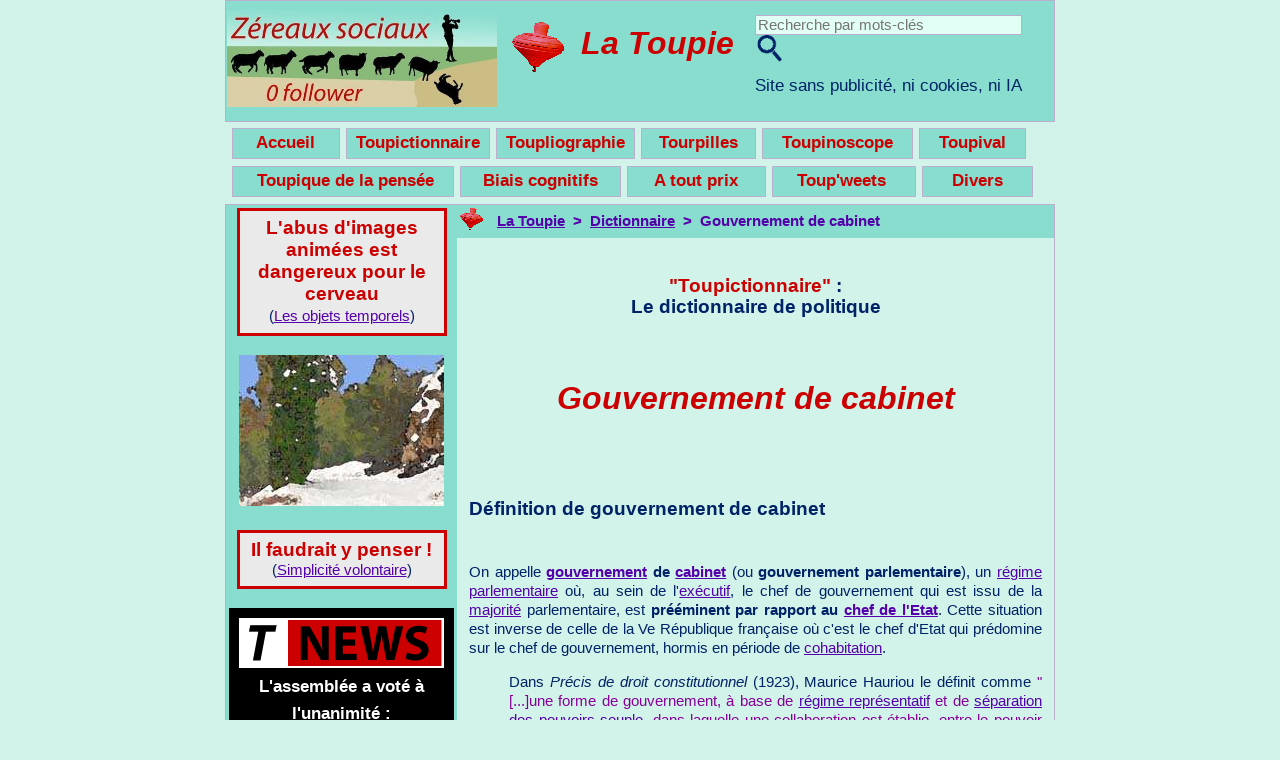

--- FILE ---
content_type: text/html
request_url: https://www.toupie.org/Dictionnaire/Gouvernement_cabinet.htm
body_size: 1991
content:
<!DOCTYPE HTML>
<html lang="fr">
<head>
   <meta name="viewport" content="width=device-width, initial-scale=1.0">
   <meta http-equiv="Content-Script-Type" content="text/javascript">
   <meta http-equiv="Content-Type" content="text/html; charset=UTF-8">
   <meta name="KeyWords" content="Gouvernement, cabinet, parlementaire, système, Westminster, britannique, britanique, aglais, Angleterre, Royaume-Unis, Maurice, Hauriou, législature, définition, dictionnaire, lexique">
   <meta name="description" content="Lexique de la politique. Définition : Qu'est-ce qu'un gouvernement de cabinet, un gouvernement parlementaire, le système de westminster ?">
   <meta name="abstract" content="Définition : Qu'est-ce qu'un gouvernement de cabinet, un gouvernement parlementaire, le système de westminster ?">
   <title>Définition : Gouvernement de cabinet ou gouvernement parlementaire</title>
	<link rel="stylesheet" type="text/css" href="../Style.css">
</head>
<body leftmargin="0" marginwidth="0" topmargin="0" marginheight="0">
<a name="haut"></a>
<script language="JavaScript" src="../Menu_.js" type="text/javascript"></script>
<form>
<table border="0" class="bandeau" cellpadding="3" cellspacing="0" width="100%"><tr>
<td width="2%" valign="top"><a href="../index.html"><img src="../Accessoires/Toupie_2.gif" border="0"></a>
</td>
<td class="bandeau"><strong>&nbsp; <a href="../index.html" title="accueil">La Toupie</a>&nbsp; >&nbsp;
<a href="index.html">Dictionnaire</a>&nbsp; >&nbsp; Gouvernement de cabinet</strong>
 </td>
</tr></table></form>
<table border="0" align="center" cellpadding="10" width="100%"><tr><td>
<center><h4><span class="rouge">"Toupictionnaire"</span> :<br>Le dictionnaire de politique</h4>
<br>
<h1 class="dico">Gouvernement de cabinet</h1>
</center>
<br>
<br>
<h4>Définition de gouvernement de cabinet</h4>
<br>
On appelle <strong><a href="Gouvernement.htm">gouvernement</a> de <a href="Cabinet.htm" title="Définition de cabinet">cabinet</a></strong> (ou <strong>gouvernement parlementaire</strong>), un <a href="Regime_parlementaire.htm">régime parlementaire</a> où, au sein de l'<a href="Executif.htm">exécutif</a>, le chef de gouvernement qui est issu de la <a href="Majorite.htm">majorité</a> parlementaire, est <strong>prééminent par rapport au <a href="Chef_etat.htm">chef de l'Etat</a></strong>. Cette situation est inverse de celle de la Ve République française où c'est le chef d'Etat qui prédomine sur le chef de gouvernement, hormis en période de <a href="Cohabitation.htm">cohabitation</a>.<br>
<ul>
	Dans <i>Précis de droit constitutionnel</i> (1923), Maurice Hauriou le définit comme <span class="citation">"[...]une forme de gouvernement, à base de <a href="Regime_representatif.htm">régime représentatif</a> et de <a href="Separation_souple.htm">séparation des pouvoirs souple</a>, dans laquelle une collaboration est établie, entre le pouvoir exécutif et le <a href="Parlement.htm">parlement</a> composé de deux chambres, et dans laquelle un contact continuel est maintenu entre ces deux pouvoirs par l'intermédiaire d'un organe exécutif qui est le cabinet des ministres, lequel partage avec le chef de l'État la direction du gouvernement, mais ne peut gouverner qu'en s'assurant la confiance continue du Parlement, parce qu'il est <a href="Responsabilite_politique.htm" title="Définition de responsabiblité politique">politiquement responsable</a> devant celui-ci."</span><br>
</ul>
<br>

<h4>L'exemple britannique</h4>
Le système politique britannique est l'exemple le plus remarquable de gouvernement de cabinet, qui a également donné son nom au <i><strong>système de Westminster</strong></i>, quartier de Londres où siège le Parlement. Malgré une <strong>Chambre des Lords</strong> qui ne joue qu'un rôle mineur et <a href="Symbolique.htm">symbolique</a>, c'est la <strong>Chambre des Communes</strong> qui détient dans les faits le <a href="Legislatif.htm">pouvoir législatif</a>.<br>
<br>
Le <strong><a href="Premier_ministre.htm">Premier ministre</a></strong>, nommé par la reine est le chef du <a href="Parti_majoritaire.htm">parti majoritaire</a> à la Chambre des Communes. Il dispose du pouvoir constitutionnel de nommer les <a href="Ministre.htm">ministres</a> constituant le <strong>Cabinet</strong>, ce qui lui assure un <a href="Controle.htm">contrôle</a> politique du gouvernement. Tous les membres du Cabinet sont collectivement responsables de la politique gouvernementale.<br>
<br>
Ce système induit une <a href="Discipline.htm">discipline</a> importante au sein des <a href="Parti.htm">partis politiques</a> et assure une forte stabilité au gouvernement durant toute la <a href="Legislature.htm">législature</a> (on parle aussi de <i><strong>gouvernement de législature</strong></i>).<br>

<br><i><small>Publié le 8 mars 2012</small></i><br>

<br>
<br>
<ul>
	<b>>>> Terme connexe : <a href="Cabinet.htm">Cabinet</a></b><br><br>

	<b>>>> Terme connexe : <a href="Gouvernement.htm">Gouvernement</a></b><br><br>

	<b>>>> Terme connexe : <a href="Premier_ministre.htm">Premier ministre</a></b><br><br>

</ul>
<hr>
<center>
	<a href="../index.html">Accueil</a>
	&nbsp;&nbsp;&nbsp;
	<a href="index.html">Dictionnaire</a>
	&nbsp;&nbsp;&nbsp;
	<a href="#haut">Haut de page</a>
	&nbsp;&nbsp;&nbsp;
	<script language="JavaScript" src="../Pied_de_page.js" type="text/javascript"></script>
<br>
</td></tr></table>
</td></form></tr></table>
</body>
</html>
